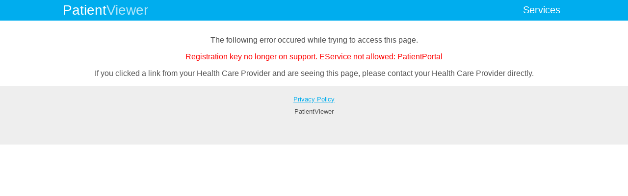

--- FILE ---
content_type: text/html; charset=utf-8
request_url: https://www.patientviewer.com/?ID=5745
body_size: 1413
content:


<!DOCTYPE html>

<html xmlns="http://www.w3.org/1999/xhtml">
<head><title>
	Patient Portal Web Hosting Portal
</title>
    <style type="text/css">

        body {
            margin:0;
            background-color:#fff;
            color: #505050;
            font-family: Arial, sans-serif;
        }

        a {
            color:#00ADEE;
        }
		
		ul li {
			padding-bottom: 5px;
		}

        .header {
            left:0;
            right:0;
            background-color: #00ADEE;
            color: #fff;
            padding:5px 10px;
            z-index: 1;
        }

        .header .headerWrapper .homeLogo {
            cursor: pointer;
        }

        .header .headerWrapper,
        .footer .wrapper
        {
            width:85%;
            max-width: 1024px;
            margin: 0 auto;
        }

        .header .headerWrapper > div,
        .header .headerWrapper .menuWrapper > div
        {
            display: inline-block;
        }

        .header .headerWrapper .menuWrapper {
            float: right;
            font-size: 125%;
            line-height: 30px;
            cursor: default;
        }

        .header .headerWrapper .menuWrapper a {
            color: #fff;
            text-decoration:none;
            margin-right: 10px;
            cursor: pointer;
        }

        .header .headerWrapper .menuWrapper a:hover {
            color: #505050;
        }
        
        .footer {
            height: 120px;
            background: #eee;
        }
        
        .footer .wrapper {
            padding-top: 5px;
            font-size: 10pt;
        }
        
        .footer .wrapper .footerInfo {
            margin-top: 10px;
        }
        
        .footer .wrapper .footerInfo p {
            margin: 0;
        }

        .header .headerTitle {
            display:inline;
            font-size: 175%;
        }

        .header .headerTitle:last-of-type {
            color: #B2E6FA;
        }

    </style>
    <script src="https://code.jquery.com/jquery-1.12.4.min.js"></script>
    <script>
        $(document).ready(function () {
            $(document).on('click', ".homeLogo", function () {
                window.location.href = "/";
            });
        });
    </script>
</head>
<body>
    <div class="header">
        <div class="headerWrapper">
            <div>
                <div class="homeLogo">
                    <div class="headerTitle">Patient</div><div class="headerTitle">Viewer</div>
                </div>
            </div>
            <div class="menuWrapper">
                <div>
                    <a href="/#services">Services</a>
                </div>
            </div>
        </div>
    </div>
    <div class="content">
        <div style="margin-top: 10px; padding-top: 5px; font-family: Arial, Arial, Helvetica, sans-serif;text-align: center">
            <p>The following error occured while trying to access this page.</p>
            <p>
            <span style="color:red">Registration key no longer on support. EService not allowed: PatientPortal</span>
            </p>
            <p>If you clicked a link from your Health Care Provider and are seeing this page, please contact your Health Care Provider directly.</p>
        </div>
    </div>
    <div class="footer">
        <div class="wrapper">
		    <div style="margin-top: 10px; padding-top: 5px; font-family: Arial, Helvetica, sans-serif;text-align: center;">
			    <a href="privacypolicy">Privacy Policy</a>	   
                <div class="footerInfo">
                    <p>PatientViewer</p>
                </div>
		    </div>
        </div>
    </div>
</body>
</html>
